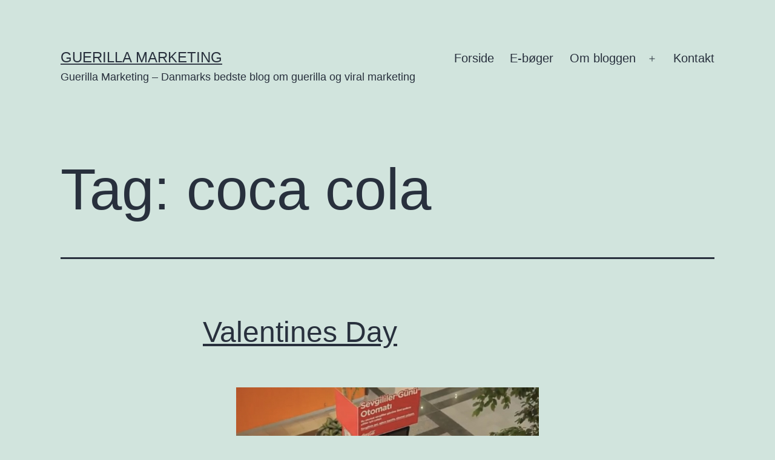

--- FILE ---
content_type: text/html; charset=UTF-8
request_url: https://guerillamarketing.dk/tag/coca-cola/
body_size: 12506
content:
<!doctype html>
<html lang="da-DK" >
<head>
	<meta charset="UTF-8" />
	<meta name="viewport" content="width=device-width, initial-scale=1.0" />
	<meta name='robots' content='index, follow, max-image-preview:large, max-snippet:-1, max-video-preview:-1' />
<meta name="dlm-version" content="5.1.6">
	<!-- This site is optimized with the Yoast SEO plugin v26.8 - https://yoast.com/product/yoast-seo-wordpress/ -->
	<title>coca cola Archives - Guerilla Marketing</title>
	<link rel="canonical" href="https://guerillamarketing.dk/tag/coca-cola/" />
	<meta property="og:locale" content="da_DK" />
	<meta property="og:type" content="article" />
	<meta property="og:title" content="coca cola Archives - Guerilla Marketing" />
	<meta property="og:url" content="https://guerillamarketing.dk/tag/coca-cola/" />
	<meta property="og:site_name" content="Guerilla Marketing" />
	<script type="application/ld+json" class="yoast-schema-graph">{"@context":"https://schema.org","@graph":[{"@type":"CollectionPage","@id":"https://guerillamarketing.dk/tag/coca-cola/","url":"https://guerillamarketing.dk/tag/coca-cola/","name":"coca cola Archives - Guerilla Marketing","isPartOf":{"@id":"https://guerillamarketing.dk/#website"},"primaryImageOfPage":{"@id":"https://guerillamarketing.dk/tag/coca-cola/#primaryimage"},"image":{"@id":"https://guerillamarketing.dk/tag/coca-cola/#primaryimage"},"thumbnailUrl":"https://guerillamarketing.dk/wp-content/uploads/2013/02/Valentines-day-Coca-Cola.jpg","inLanguage":"da-DK"},{"@type":"ImageObject","inLanguage":"da-DK","@id":"https://guerillamarketing.dk/tag/coca-cola/#primaryimage","url":"https://guerillamarketing.dk/wp-content/uploads/2013/02/Valentines-day-Coca-Cola.jpg","contentUrl":"https://guerillamarketing.dk/wp-content/uploads/2013/02/Valentines-day-Coca-Cola.jpg","width":500,"height":279},{"@type":"WebSite","@id":"https://guerillamarketing.dk/#website","url":"https://guerillamarketing.dk/","name":"Guerilla Marketing","description":"Guerilla Marketing - Danmarks bedste blog om guerilla og viral marketing","potentialAction":[{"@type":"SearchAction","target":{"@type":"EntryPoint","urlTemplate":"https://guerillamarketing.dk/?s={search_term_string}"},"query-input":{"@type":"PropertyValueSpecification","valueRequired":true,"valueName":"search_term_string"}}],"inLanguage":"da-DK"}]}</script>
	<!-- / Yoast SEO plugin. -->


<link rel='dns-prefetch' href='//secure.gravatar.com' />
<link rel='dns-prefetch' href='//stats.wp.com' />
<link rel='dns-prefetch' href='//v0.wordpress.com' />
<link rel='dns-prefetch' href='//jetpack.wordpress.com' />
<link rel='dns-prefetch' href='//s0.wp.com' />
<link rel='dns-prefetch' href='//public-api.wordpress.com' />
<link rel='dns-prefetch' href='//0.gravatar.com' />
<link rel='dns-prefetch' href='//1.gravatar.com' />
<link rel='dns-prefetch' href='//2.gravatar.com' />
<link rel="alternate" type="application/rss+xml" title="Guerilla Marketing &raquo; Feed" href="https://guerillamarketing.dk/feed/" />
<link rel="alternate" type="application/rss+xml" title="Guerilla Marketing &raquo;-kommentar-feed" href="https://guerillamarketing.dk/comments/feed/" />
<link rel="alternate" type="application/rss+xml" title="Guerilla Marketing &raquo; coca cola-tag-feed" href="https://guerillamarketing.dk/tag/coca-cola/feed/" />
		
	<style id='wp-img-auto-sizes-contain-inline-css'>
img:is([sizes=auto i],[sizes^="auto," i]){contain-intrinsic-size:3000px 1500px}
/*# sourceURL=wp-img-auto-sizes-contain-inline-css */
</style>
<style id='wp-emoji-styles-inline-css'>

	img.wp-smiley, img.emoji {
		display: inline !important;
		border: none !important;
		box-shadow: none !important;
		height: 1em !important;
		width: 1em !important;
		margin: 0 0.07em !important;
		vertical-align: -0.1em !important;
		background: none !important;
		padding: 0 !important;
	}
/*# sourceURL=wp-emoji-styles-inline-css */
</style>
<style id='wp-block-library-inline-css'>
:root{--wp-block-synced-color:#7a00df;--wp-block-synced-color--rgb:122,0,223;--wp-bound-block-color:var(--wp-block-synced-color);--wp-editor-canvas-background:#ddd;--wp-admin-theme-color:#007cba;--wp-admin-theme-color--rgb:0,124,186;--wp-admin-theme-color-darker-10:#006ba1;--wp-admin-theme-color-darker-10--rgb:0,107,160.5;--wp-admin-theme-color-darker-20:#005a87;--wp-admin-theme-color-darker-20--rgb:0,90,135;--wp-admin-border-width-focus:2px}@media (min-resolution:192dpi){:root{--wp-admin-border-width-focus:1.5px}}.wp-element-button{cursor:pointer}:root .has-very-light-gray-background-color{background-color:#eee}:root .has-very-dark-gray-background-color{background-color:#313131}:root .has-very-light-gray-color{color:#eee}:root .has-very-dark-gray-color{color:#313131}:root .has-vivid-green-cyan-to-vivid-cyan-blue-gradient-background{background:linear-gradient(135deg,#00d084,#0693e3)}:root .has-purple-crush-gradient-background{background:linear-gradient(135deg,#34e2e4,#4721fb 50%,#ab1dfe)}:root .has-hazy-dawn-gradient-background{background:linear-gradient(135deg,#faaca8,#dad0ec)}:root .has-subdued-olive-gradient-background{background:linear-gradient(135deg,#fafae1,#67a671)}:root .has-atomic-cream-gradient-background{background:linear-gradient(135deg,#fdd79a,#004a59)}:root .has-nightshade-gradient-background{background:linear-gradient(135deg,#330968,#31cdcf)}:root .has-midnight-gradient-background{background:linear-gradient(135deg,#020381,#2874fc)}:root{--wp--preset--font-size--normal:16px;--wp--preset--font-size--huge:42px}.has-regular-font-size{font-size:1em}.has-larger-font-size{font-size:2.625em}.has-normal-font-size{font-size:var(--wp--preset--font-size--normal)}.has-huge-font-size{font-size:var(--wp--preset--font-size--huge)}.has-text-align-center{text-align:center}.has-text-align-left{text-align:left}.has-text-align-right{text-align:right}.has-fit-text{white-space:nowrap!important}#end-resizable-editor-section{display:none}.aligncenter{clear:both}.items-justified-left{justify-content:flex-start}.items-justified-center{justify-content:center}.items-justified-right{justify-content:flex-end}.items-justified-space-between{justify-content:space-between}.screen-reader-text{border:0;clip-path:inset(50%);height:1px;margin:-1px;overflow:hidden;padding:0;position:absolute;width:1px;word-wrap:normal!important}.screen-reader-text:focus{background-color:#ddd;clip-path:none;color:#444;display:block;font-size:1em;height:auto;left:5px;line-height:normal;padding:15px 23px 14px;text-decoration:none;top:5px;width:auto;z-index:100000}html :where(.has-border-color){border-style:solid}html :where([style*=border-top-color]){border-top-style:solid}html :where([style*=border-right-color]){border-right-style:solid}html :where([style*=border-bottom-color]){border-bottom-style:solid}html :where([style*=border-left-color]){border-left-style:solid}html :where([style*=border-width]){border-style:solid}html :where([style*=border-top-width]){border-top-style:solid}html :where([style*=border-right-width]){border-right-style:solid}html :where([style*=border-bottom-width]){border-bottom-style:solid}html :where([style*=border-left-width]){border-left-style:solid}html :where(img[class*=wp-image-]){height:auto;max-width:100%}:where(figure){margin:0 0 1em}html :where(.is-position-sticky){--wp-admin--admin-bar--position-offset:var(--wp-admin--admin-bar--height,0px)}@media screen and (max-width:600px){html :where(.is-position-sticky){--wp-admin--admin-bar--position-offset:0px}}

/*# sourceURL=wp-block-library-inline-css */
</style><style id='global-styles-inline-css'>
:root{--wp--preset--aspect-ratio--square: 1;--wp--preset--aspect-ratio--4-3: 4/3;--wp--preset--aspect-ratio--3-4: 3/4;--wp--preset--aspect-ratio--3-2: 3/2;--wp--preset--aspect-ratio--2-3: 2/3;--wp--preset--aspect-ratio--16-9: 16/9;--wp--preset--aspect-ratio--9-16: 9/16;--wp--preset--color--black: #000000;--wp--preset--color--cyan-bluish-gray: #abb8c3;--wp--preset--color--white: #FFFFFF;--wp--preset--color--pale-pink: #f78da7;--wp--preset--color--vivid-red: #cf2e2e;--wp--preset--color--luminous-vivid-orange: #ff6900;--wp--preset--color--luminous-vivid-amber: #fcb900;--wp--preset--color--light-green-cyan: #7bdcb5;--wp--preset--color--vivid-green-cyan: #00d084;--wp--preset--color--pale-cyan-blue: #8ed1fc;--wp--preset--color--vivid-cyan-blue: #0693e3;--wp--preset--color--vivid-purple: #9b51e0;--wp--preset--color--dark-gray: #28303D;--wp--preset--color--gray: #39414D;--wp--preset--color--green: #D1E4DD;--wp--preset--color--blue: #D1DFE4;--wp--preset--color--purple: #D1D1E4;--wp--preset--color--red: #E4D1D1;--wp--preset--color--orange: #E4DAD1;--wp--preset--color--yellow: #EEEADD;--wp--preset--gradient--vivid-cyan-blue-to-vivid-purple: linear-gradient(135deg,rgb(6,147,227) 0%,rgb(155,81,224) 100%);--wp--preset--gradient--light-green-cyan-to-vivid-green-cyan: linear-gradient(135deg,rgb(122,220,180) 0%,rgb(0,208,130) 100%);--wp--preset--gradient--luminous-vivid-amber-to-luminous-vivid-orange: linear-gradient(135deg,rgb(252,185,0) 0%,rgb(255,105,0) 100%);--wp--preset--gradient--luminous-vivid-orange-to-vivid-red: linear-gradient(135deg,rgb(255,105,0) 0%,rgb(207,46,46) 100%);--wp--preset--gradient--very-light-gray-to-cyan-bluish-gray: linear-gradient(135deg,rgb(238,238,238) 0%,rgb(169,184,195) 100%);--wp--preset--gradient--cool-to-warm-spectrum: linear-gradient(135deg,rgb(74,234,220) 0%,rgb(151,120,209) 20%,rgb(207,42,186) 40%,rgb(238,44,130) 60%,rgb(251,105,98) 80%,rgb(254,248,76) 100%);--wp--preset--gradient--blush-light-purple: linear-gradient(135deg,rgb(255,206,236) 0%,rgb(152,150,240) 100%);--wp--preset--gradient--blush-bordeaux: linear-gradient(135deg,rgb(254,205,165) 0%,rgb(254,45,45) 50%,rgb(107,0,62) 100%);--wp--preset--gradient--luminous-dusk: linear-gradient(135deg,rgb(255,203,112) 0%,rgb(199,81,192) 50%,rgb(65,88,208) 100%);--wp--preset--gradient--pale-ocean: linear-gradient(135deg,rgb(255,245,203) 0%,rgb(182,227,212) 50%,rgb(51,167,181) 100%);--wp--preset--gradient--electric-grass: linear-gradient(135deg,rgb(202,248,128) 0%,rgb(113,206,126) 100%);--wp--preset--gradient--midnight: linear-gradient(135deg,rgb(2,3,129) 0%,rgb(40,116,252) 100%);--wp--preset--gradient--purple-to-yellow: linear-gradient(160deg, #D1D1E4 0%, #EEEADD 100%);--wp--preset--gradient--yellow-to-purple: linear-gradient(160deg, #EEEADD 0%, #D1D1E4 100%);--wp--preset--gradient--green-to-yellow: linear-gradient(160deg, #D1E4DD 0%, #EEEADD 100%);--wp--preset--gradient--yellow-to-green: linear-gradient(160deg, #EEEADD 0%, #D1E4DD 100%);--wp--preset--gradient--red-to-yellow: linear-gradient(160deg, #E4D1D1 0%, #EEEADD 100%);--wp--preset--gradient--yellow-to-red: linear-gradient(160deg, #EEEADD 0%, #E4D1D1 100%);--wp--preset--gradient--purple-to-red: linear-gradient(160deg, #D1D1E4 0%, #E4D1D1 100%);--wp--preset--gradient--red-to-purple: linear-gradient(160deg, #E4D1D1 0%, #D1D1E4 100%);--wp--preset--font-size--small: 18px;--wp--preset--font-size--medium: 20px;--wp--preset--font-size--large: 24px;--wp--preset--font-size--x-large: 42px;--wp--preset--font-size--extra-small: 16px;--wp--preset--font-size--normal: 20px;--wp--preset--font-size--extra-large: 40px;--wp--preset--font-size--huge: 96px;--wp--preset--font-size--gigantic: 144px;--wp--preset--spacing--20: 0.44rem;--wp--preset--spacing--30: 0.67rem;--wp--preset--spacing--40: 1rem;--wp--preset--spacing--50: 1.5rem;--wp--preset--spacing--60: 2.25rem;--wp--preset--spacing--70: 3.38rem;--wp--preset--spacing--80: 5.06rem;--wp--preset--shadow--natural: 6px 6px 9px rgba(0, 0, 0, 0.2);--wp--preset--shadow--deep: 12px 12px 50px rgba(0, 0, 0, 0.4);--wp--preset--shadow--sharp: 6px 6px 0px rgba(0, 0, 0, 0.2);--wp--preset--shadow--outlined: 6px 6px 0px -3px rgb(255, 255, 255), 6px 6px rgb(0, 0, 0);--wp--preset--shadow--crisp: 6px 6px 0px rgb(0, 0, 0);}:where(.is-layout-flex){gap: 0.5em;}:where(.is-layout-grid){gap: 0.5em;}body .is-layout-flex{display: flex;}.is-layout-flex{flex-wrap: wrap;align-items: center;}.is-layout-flex > :is(*, div){margin: 0;}body .is-layout-grid{display: grid;}.is-layout-grid > :is(*, div){margin: 0;}:where(.wp-block-columns.is-layout-flex){gap: 2em;}:where(.wp-block-columns.is-layout-grid){gap: 2em;}:where(.wp-block-post-template.is-layout-flex){gap: 1.25em;}:where(.wp-block-post-template.is-layout-grid){gap: 1.25em;}.has-black-color{color: var(--wp--preset--color--black) !important;}.has-cyan-bluish-gray-color{color: var(--wp--preset--color--cyan-bluish-gray) !important;}.has-white-color{color: var(--wp--preset--color--white) !important;}.has-pale-pink-color{color: var(--wp--preset--color--pale-pink) !important;}.has-vivid-red-color{color: var(--wp--preset--color--vivid-red) !important;}.has-luminous-vivid-orange-color{color: var(--wp--preset--color--luminous-vivid-orange) !important;}.has-luminous-vivid-amber-color{color: var(--wp--preset--color--luminous-vivid-amber) !important;}.has-light-green-cyan-color{color: var(--wp--preset--color--light-green-cyan) !important;}.has-vivid-green-cyan-color{color: var(--wp--preset--color--vivid-green-cyan) !important;}.has-pale-cyan-blue-color{color: var(--wp--preset--color--pale-cyan-blue) !important;}.has-vivid-cyan-blue-color{color: var(--wp--preset--color--vivid-cyan-blue) !important;}.has-vivid-purple-color{color: var(--wp--preset--color--vivid-purple) !important;}.has-black-background-color{background-color: var(--wp--preset--color--black) !important;}.has-cyan-bluish-gray-background-color{background-color: var(--wp--preset--color--cyan-bluish-gray) !important;}.has-white-background-color{background-color: var(--wp--preset--color--white) !important;}.has-pale-pink-background-color{background-color: var(--wp--preset--color--pale-pink) !important;}.has-vivid-red-background-color{background-color: var(--wp--preset--color--vivid-red) !important;}.has-luminous-vivid-orange-background-color{background-color: var(--wp--preset--color--luminous-vivid-orange) !important;}.has-luminous-vivid-amber-background-color{background-color: var(--wp--preset--color--luminous-vivid-amber) !important;}.has-light-green-cyan-background-color{background-color: var(--wp--preset--color--light-green-cyan) !important;}.has-vivid-green-cyan-background-color{background-color: var(--wp--preset--color--vivid-green-cyan) !important;}.has-pale-cyan-blue-background-color{background-color: var(--wp--preset--color--pale-cyan-blue) !important;}.has-vivid-cyan-blue-background-color{background-color: var(--wp--preset--color--vivid-cyan-blue) !important;}.has-vivid-purple-background-color{background-color: var(--wp--preset--color--vivid-purple) !important;}.has-black-border-color{border-color: var(--wp--preset--color--black) !important;}.has-cyan-bluish-gray-border-color{border-color: var(--wp--preset--color--cyan-bluish-gray) !important;}.has-white-border-color{border-color: var(--wp--preset--color--white) !important;}.has-pale-pink-border-color{border-color: var(--wp--preset--color--pale-pink) !important;}.has-vivid-red-border-color{border-color: var(--wp--preset--color--vivid-red) !important;}.has-luminous-vivid-orange-border-color{border-color: var(--wp--preset--color--luminous-vivid-orange) !important;}.has-luminous-vivid-amber-border-color{border-color: var(--wp--preset--color--luminous-vivid-amber) !important;}.has-light-green-cyan-border-color{border-color: var(--wp--preset--color--light-green-cyan) !important;}.has-vivid-green-cyan-border-color{border-color: var(--wp--preset--color--vivid-green-cyan) !important;}.has-pale-cyan-blue-border-color{border-color: var(--wp--preset--color--pale-cyan-blue) !important;}.has-vivid-cyan-blue-border-color{border-color: var(--wp--preset--color--vivid-cyan-blue) !important;}.has-vivid-purple-border-color{border-color: var(--wp--preset--color--vivid-purple) !important;}.has-vivid-cyan-blue-to-vivid-purple-gradient-background{background: var(--wp--preset--gradient--vivid-cyan-blue-to-vivid-purple) !important;}.has-light-green-cyan-to-vivid-green-cyan-gradient-background{background: var(--wp--preset--gradient--light-green-cyan-to-vivid-green-cyan) !important;}.has-luminous-vivid-amber-to-luminous-vivid-orange-gradient-background{background: var(--wp--preset--gradient--luminous-vivid-amber-to-luminous-vivid-orange) !important;}.has-luminous-vivid-orange-to-vivid-red-gradient-background{background: var(--wp--preset--gradient--luminous-vivid-orange-to-vivid-red) !important;}.has-very-light-gray-to-cyan-bluish-gray-gradient-background{background: var(--wp--preset--gradient--very-light-gray-to-cyan-bluish-gray) !important;}.has-cool-to-warm-spectrum-gradient-background{background: var(--wp--preset--gradient--cool-to-warm-spectrum) !important;}.has-blush-light-purple-gradient-background{background: var(--wp--preset--gradient--blush-light-purple) !important;}.has-blush-bordeaux-gradient-background{background: var(--wp--preset--gradient--blush-bordeaux) !important;}.has-luminous-dusk-gradient-background{background: var(--wp--preset--gradient--luminous-dusk) !important;}.has-pale-ocean-gradient-background{background: var(--wp--preset--gradient--pale-ocean) !important;}.has-electric-grass-gradient-background{background: var(--wp--preset--gradient--electric-grass) !important;}.has-midnight-gradient-background{background: var(--wp--preset--gradient--midnight) !important;}.has-small-font-size{font-size: var(--wp--preset--font-size--small) !important;}.has-medium-font-size{font-size: var(--wp--preset--font-size--medium) !important;}.has-large-font-size{font-size: var(--wp--preset--font-size--large) !important;}.has-x-large-font-size{font-size: var(--wp--preset--font-size--x-large) !important;}
/*# sourceURL=global-styles-inline-css */
</style>

<style id='classic-theme-styles-inline-css'>
/*! This file is auto-generated */
.wp-block-button__link{color:#fff;background-color:#32373c;border-radius:9999px;box-shadow:none;text-decoration:none;padding:calc(.667em + 2px) calc(1.333em + 2px);font-size:1.125em}.wp-block-file__button{background:#32373c;color:#fff;text-decoration:none}
/*# sourceURL=/wp-includes/css/classic-themes.min.css */
</style>
<link rel='stylesheet' id='twenty-twenty-one-custom-color-overrides-css' href='https://guerillamarketing.dk/wp-content/themes/twentytwentyone/assets/css/custom-color-overrides.css?ver=2.7' media='all' />
<link rel='stylesheet' id='twenty-twenty-one-style-css' href='https://guerillamarketing.dk/wp-content/themes/twentytwentyone/style.css?ver=2.7' media='all' />
<link rel='stylesheet' id='twenty-twenty-one-print-style-css' href='https://guerillamarketing.dk/wp-content/themes/twentytwentyone/assets/css/print.css?ver=2.7' media='print' />
<link rel='stylesheet' id='twentytwentyone-jetpack-css' href='https://guerillamarketing.dk/wp-content/plugins/jetpack/modules/theme-tools/compat/twentytwentyone.css?ver=15.4' media='all' />
<link rel='stylesheet' id='wp-paginate-css' href='https://guerillamarketing.dk/wp-content/plugins/wp-paginate/css/wp-paginate.css?ver=2.2.4' media='screen' />
<script id="rank-alt-tags-js-extra">
var rankAltTags = {"ajaxUrl":"https://guerillamarketing.dk/wp-admin/admin-ajax.php","postId":"50"};
//# sourceURL=rank-alt-tags-js-extra
</script>
<script defer src="https://guerillamarketing.dk/wp-content/plugins/rank-ai-by-morningscore/assets/js/rank-alt.js?ver=1.4.1" id="rank-alt-tags-js"></script>
<script src="https://guerillamarketing.dk/wp-includes/js/jquery/jquery.min.js?ver=3.7.1" id="jquery-core-js"></script>
<script src="https://guerillamarketing.dk/wp-includes/js/jquery/jquery-migrate.min.js?ver=3.4.1" id="jquery-migrate-js"></script>
<script id="twenty-twenty-one-ie11-polyfills-js-after">
( Element.prototype.matches && Element.prototype.closest && window.NodeList && NodeList.prototype.forEach ) || document.write( '<script src="https://guerillamarketing.dk/wp-content/themes/twentytwentyone/assets/js/polyfills.js?ver=2.7"></scr' + 'ipt>' );
//# sourceURL=twenty-twenty-one-ie11-polyfills-js-after
</script>
<script src="https://guerillamarketing.dk/wp-content/themes/twentytwentyone/assets/js/primary-navigation.js?ver=2.7" id="twenty-twenty-one-primary-navigation-script-js" defer data-wp-strategy="defer"></script>
<link rel="https://api.w.org/" href="https://guerillamarketing.dk/wp-json/" /><link rel="alternate" title="JSON" type="application/json" href="https://guerillamarketing.dk/wp-json/wp/v2/tags/50" /><link rel="EditURI" type="application/rsd+xml" title="RSD" href="https://guerillamarketing.dk/xmlrpc.php?rsd" />
<meta name="generator" content="WordPress 6.9" />
	<style>img#wpstats{display:none}</style>
		<!-- Google tag (gtag.js) -->
<script async src="https://www.googletagmanager.com/gtag/js?id=G-6RC1T6WD2M"></script>
<script>
  window.dataLayer = window.dataLayer || [];
  function gtag(){dataLayer.push(arguments);}
  gtag('js', new Date());

  gtag('config', 'G-6RC1T6WD2M');
</script><noscript><style id="rocket-lazyload-nojs-css">.rll-youtube-player, [data-lazy-src]{display:none !important;}</style></noscript></head>

<body class="archive tag tag-coca-cola tag-50 wp-embed-responsive wp-theme-twentytwentyone is-light-theme no-js hfeed has-main-navigation">

<div id="page" class="site">
	<a class="skip-link screen-reader-text" href="#content">
		Fortsæt til indhold	</a>

	
<header id="masthead" class="site-header has-title-and-tagline has-menu">

	

<div class="site-branding">

	
						<p class="site-title"><a href="https://guerillamarketing.dk/" rel="home">Guerilla Marketing</a></p>
			
			<p class="site-description">
			Guerilla Marketing &#8211; Danmarks bedste blog om guerilla og viral marketing		</p>
	</div><!-- .site-branding -->
	
	<nav id="site-navigation" class="primary-navigation" aria-label="Primær menu">
		<div class="menu-button-container">
			<button id="primary-mobile-menu" class="button" aria-controls="primary-menu-list" aria-expanded="false">
				<span class="dropdown-icon open">Menu					<svg class="svg-icon" width="24" height="24" aria-hidden="true" role="img" focusable="false" viewBox="0 0 24 24" fill="none" xmlns="http://www.w3.org/2000/svg"><path fill-rule="evenodd" clip-rule="evenodd" d="M4.5 6H19.5V7.5H4.5V6ZM4.5 12H19.5V13.5H4.5V12ZM19.5 18H4.5V19.5H19.5V18Z" fill="currentColor"/></svg>				</span>
				<span class="dropdown-icon close">Luk					<svg class="svg-icon" width="24" height="24" aria-hidden="true" role="img" focusable="false" viewBox="0 0 24 24" fill="none" xmlns="http://www.w3.org/2000/svg"><path fill-rule="evenodd" clip-rule="evenodd" d="M12 10.9394L5.53033 4.46973L4.46967 5.53039L10.9393 12.0001L4.46967 18.4697L5.53033 19.5304L12 13.0607L18.4697 19.5304L19.5303 18.4697L13.0607 12.0001L19.5303 5.53039L18.4697 4.46973L12 10.9394Z" fill="currentColor"/></svg>				</span>
			</button><!-- #primary-mobile-menu -->
		</div><!-- .menu-button-container -->
		<div class="primary-menu-container"><ul id="primary-menu-list" class="menu-wrapper"><li id="menu-item-2285" class="menu-item menu-item-type-custom menu-item-object-custom menu-item-home menu-item-2285"><a href="https://guerillamarketing.dk/">Forside</a></li>
<li id="menu-item-2312" class="menu-item menu-item-type-post_type menu-item-object-page menu-item-2312"><a href="https://guerillamarketing.dk/e-boeger-om-markedsfoering/">E-bøger</a></li>
<li id="menu-item-2800" class="menu-item menu-item-type-post_type menu-item-object-page menu-item-has-children menu-item-2800"><a href="https://guerillamarketing.dk/om-guerilla-marketing/">Om bloggen</a><button class="sub-menu-toggle" aria-expanded="false" onClick="twentytwentyoneExpandSubMenu(this)"><span class="icon-plus"><svg class="svg-icon" width="18" height="18" aria-hidden="true" role="img" focusable="false" viewBox="0 0 24 24" fill="none" xmlns="http://www.w3.org/2000/svg"><path fill-rule="evenodd" clip-rule="evenodd" d="M18 11.2h-5.2V6h-1.6v5.2H6v1.6h5.2V18h1.6v-5.2H18z" fill="currentColor"/></svg></span><span class="icon-minus"><svg class="svg-icon" width="18" height="18" aria-hidden="true" role="img" focusable="false" viewBox="0 0 24 24" fill="none" xmlns="http://www.w3.org/2000/svg"><path fill-rule="evenodd" clip-rule="evenodd" d="M6 11h12v2H6z" fill="currentColor"/></svg></span><span class="screen-reader-text">Åbn menu</span></button>
<ul class="sub-menu">
	<li id="menu-item-2798" class="menu-item menu-item-type-post_type menu-item-object-page menu-item-2798"><a href="https://guerillamarketing.dk/om-guerilla-marketing/" title="Om guerilla marketing bloggen">Om bloggen</a></li>
	<li id="menu-item-2313" class="menu-item menu-item-type-post_type menu-item-object-page menu-item-2313"><a href="https://guerillamarketing.dk/hvad-er-guerilla-marketing/">Hvad er guerilla marketing?</a></li>
	<li id="menu-item-2316" class="menu-item menu-item-type-post_type menu-item-object-page menu-item-2316"><a href="https://guerillamarketing.dk/gaestebloggere/" title="Se vores gæstebloggere">Gæstebloggere</a></li>
</ul>
</li>
<li id="menu-item-2318" class="menu-item menu-item-type-post_type menu-item-object-page menu-item-2318"><a href="https://guerillamarketing.dk/kontakt/" title="Kontakt os">Kontakt</a></li>
</ul></div>	</nav><!-- #site-navigation -->
	
</header><!-- #masthead -->

	<div id="content" class="site-content">
		<div id="primary" class="content-area">
			<main id="main" class="site-main">


	<header class="page-header alignwide">
		<h1 class="page-title">Tag: <span>coca cola</span></h1>			</header><!-- .page-header -->

					
<article id="post-2431" class="post-2431 post type-post status-publish format-standard has-post-thumbnail hentry category-guerilla-marketing category-video tag-coca-cola tag-guerilla-marketing-2 tag-rebtel tag-valentines-day entry">

	
<header class="entry-header">
	<h2 class="entry-title default-max-width"><a href="https://guerillamarketing.dk/valentines-day/">Valentines Day</a></h2>
		
			<figure class="post-thumbnail">
				<a class="post-thumbnail-inner alignwide" href="https://guerillamarketing.dk/valentines-day/" aria-hidden="true" tabindex="-1">
					<img width="500" height="279" src="data:image/svg+xml,%3Csvg%20xmlns='http://www.w3.org/2000/svg'%20viewBox='0%200%20500%20279'%3E%3C/svg%3E" class="attachment-post-thumbnail size-post-thumbnail wp-post-image" alt="" decoding="async" fetchpriority="high" style="width:100%;height:55.8%;max-width:500px;" data-lazy-src="https://guerillamarketing.dk/wp-content/uploads/2013/02/Valentines-day-Coca-Cola.jpg" /><noscript><img width="500" height="279" src="https://guerillamarketing.dk/wp-content/uploads/2013/02/Valentines-day-Coca-Cola.jpg" class="attachment-post-thumbnail size-post-thumbnail wp-post-image" alt="" decoding="async" fetchpriority="high" style="width:100%;height:55.8%;max-width:500px;" /></noscript>				</a>
							</figure><!-- .post-thumbnail -->

				</header><!-- .entry-header -->

	<div class="entry-content">
		<p>Foruden at være kærlighedens dag for par, er Valentines Day også en oplagt mulighed for virksomheder at få et kommercielt budskab ud til målgruppen. Sidste år fejrede Coca Cola Valentines Day ved at opsætte en cola-automat, som var målrettet til kærestepar. For at få Cola skulle man bevise sin kærlighed ved at kysse, kramme mv.&hellip; <a class="more-link" href="https://guerillamarketing.dk/valentines-day/">Læs mere <span class="screen-reader-text">Valentines Day</span></a></p>
	</div><!-- .entry-content -->

	<footer class="entry-footer default-max-width">
		<span class="posted-on">Udgivet <time class="entry-date published updated" datetime="2013-02-15T09:31:41+01:00">15. februar 2013</time></span><div class="post-taxonomies"><span class="cat-links">Kategoriseret som <a href="https://guerillamarketing.dk/category/guerilla-marketing/" rel="category tag">Guerilla marketing</a>, <a href="https://guerillamarketing.dk/category/video/" rel="category tag">Video</a> </span><span class="tags-links">Mærket <a href="https://guerillamarketing.dk/tag/coca-cola/" rel="tag">coca cola</a>, <a href="https://guerillamarketing.dk/tag/guerilla-marketing-2/" rel="tag">guerilla marketing</a>, <a href="https://guerillamarketing.dk/tag/rebtel/" rel="tag">Rebtel</a>, <a href="https://guerillamarketing.dk/tag/valentines-day/" rel="tag">Valentines day</a></span></div>	</footer><!-- .entry-footer -->
</article><!-- #post-${ID} -->
					
<article id="post-2088" class="post-2088 post type-post status-publish format-standard hentry category-eksempler category-flash-mob category-guerilla-marketing category-reklame category-video category-viral-markedsfring tag-168 tag-coca-cola tag-coke-zero tag-james-bond tag-skyfall entry">

	
<header class="entry-header">
	<h2 class="entry-title default-max-width"><a href="https://guerillamarketing.dk/find-din-indre-james-bond-du-har-70-sekunder/">Find din indre James Bond &#8211; Du har 70 sekunder!</a></h2></header><!-- .entry-header -->

	<div class="entry-content">
		<p>Filmen Skyfall har netop haft premiere som den nyeste i rækken af James Bond film (nr. 23!). Traditionen tro betyder det co-branding og  markedsføring til den helt store guldmedalje. Og den vogn er der mange, der vil med på! Det gælder også Coca Cola, som dog gør det på en langt sjovere måde end de&hellip; <a class="more-link" href="https://guerillamarketing.dk/find-din-indre-james-bond-du-har-70-sekunder/">Læs mere <span class="screen-reader-text">Find din indre James Bond &#8211; Du har 70 sekunder!</span></a></p>
	</div><!-- .entry-content -->

	<footer class="entry-footer default-max-width">
		<span class="posted-on">Udgivet <time class="entry-date published updated" datetime="2012-10-24T16:42:42+02:00">24. oktober 2012</time></span><div class="post-taxonomies"><span class="cat-links">Kategoriseret som <a href="https://guerillamarketing.dk/category/eksempler/" rel="category tag">Eksempler</a>, <a href="https://guerillamarketing.dk/category/flash-mob/" rel="category tag">Flash Mob</a>, <a href="https://guerillamarketing.dk/category/guerilla-marketing/" rel="category tag">Guerilla marketing</a>, <a href="https://guerillamarketing.dk/category/reklame/" rel="category tag">Reklame</a>, <a href="https://guerillamarketing.dk/category/video/" rel="category tag">Video</a>, <a href="https://guerillamarketing.dk/category/viral-markedsf%c3%b8ring/" rel="category tag">Viral markedsføring</a> </span><span class="tags-links">Mærket <a href="https://guerillamarketing.dk/tag/007/" rel="tag">007</a>, <a href="https://guerillamarketing.dk/tag/coca-cola/" rel="tag">coca cola</a>, <a href="https://guerillamarketing.dk/tag/coke-zero/" rel="tag">coke zero</a>, <a href="https://guerillamarketing.dk/tag/james-bond/" rel="tag">james bond</a>, <a href="https://guerillamarketing.dk/tag/skyfall/" rel="tag">skyfall</a></span></div>	</footer><!-- .entry-footer -->
</article><!-- #post-${ID} -->
					
<article id="post-1265" class="post-1265 post type-post status-publish format-standard hentry category-eksempler category-flash-mob category-guerilla-marketing category-video tag-coca-cola tag-coke-pour tag-flash-mob-2 tag-guerilla-marketing-2 entry">

	
<header class="entry-header">
	<h2 class="entry-title default-max-width"><a href="https://guerillamarketing.dk/coke-pour-canadisk-flash-mob/">Coke Pour &#8211; canadisk flash mob</a></h2></header><!-- .entry-header -->

	<div class="entry-content">
		<p>Coca Cola har lavet mange kreative indslag i stort set alle medier. Det gælder også flash mobs, som i Canada, hvor denne video er optaget. Og som altid er Coca Cola gode til at dokumentere sine initiativer. I dette tilfælde er det dog svært at få det fulde udbytte, hvis man ikke optager det hele&hellip; <a class="more-link" href="https://guerillamarketing.dk/coke-pour-canadisk-flash-mob/">Læs mere <span class="screen-reader-text">Coke Pour &#8211; canadisk flash mob</span></a></p>
	</div><!-- .entry-content -->

	<footer class="entry-footer default-max-width">
		<span class="posted-on">Udgivet <time class="entry-date published updated" datetime="2011-10-19T19:44:30+02:00">19. oktober 2011</time></span><div class="post-taxonomies"><span class="cat-links">Kategoriseret som <a href="https://guerillamarketing.dk/category/eksempler/" rel="category tag">Eksempler</a>, <a href="https://guerillamarketing.dk/category/flash-mob/" rel="category tag">Flash Mob</a>, <a href="https://guerillamarketing.dk/category/guerilla-marketing/" rel="category tag">Guerilla marketing</a>, <a href="https://guerillamarketing.dk/category/video/" rel="category tag">Video</a> </span><span class="tags-links">Mærket <a href="https://guerillamarketing.dk/tag/coca-cola/" rel="tag">coca cola</a>, <a href="https://guerillamarketing.dk/tag/coke-pour/" rel="tag">Coke Pour</a>, <a href="https://guerillamarketing.dk/tag/flash-mob-2/" rel="tag">flash mob</a>, <a href="https://guerillamarketing.dk/tag/guerilla-marketing-2/" rel="tag">guerilla marketing</a></span></div>	</footer><!-- .entry-footer -->
</article><!-- #post-${ID} -->
					
<article id="post-1067" class="post-1067 post type-post status-publish format-standard hentry category-eksempler category-guerilla-marketing category-video tag-atlanta tag-coca-cola tag-guerilla-marketing-2 entry">

	
<header class="entry-header">
	<h2 class="entry-title default-max-width"><a href="https://guerillamarketing.dk/giv-folk-en-uventet-oplevelse/">Giv folk en uventet oplevelse</a></h2></header><!-- .entry-header -->

	<div class="entry-content">
		<p>Sommeren er ferietid og det gælder også for os i Beruf. Den ene halvdel af firmaet er på ferie, så derfor er der begrænset tid til ugens indlæg. Derfor må du nøjes med denne video om guerilla marketing fra Coca Cola i Atlanta.</p>
	</div><!-- .entry-content -->

	<footer class="entry-footer default-max-width">
		<span class="posted-on">Udgivet <time class="entry-date published updated" datetime="2011-08-05T10:51:14+02:00">5. august 2011</time></span><div class="post-taxonomies"><span class="cat-links">Kategoriseret som <a href="https://guerillamarketing.dk/category/eksempler/" rel="category tag">Eksempler</a>, <a href="https://guerillamarketing.dk/category/guerilla-marketing/" rel="category tag">Guerilla marketing</a>, <a href="https://guerillamarketing.dk/category/video/" rel="category tag">Video</a> </span><span class="tags-links">Mærket <a href="https://guerillamarketing.dk/tag/atlanta/" rel="tag">atlanta</a>, <a href="https://guerillamarketing.dk/tag/coca-cola/" rel="tag">coca cola</a>, <a href="https://guerillamarketing.dk/tag/guerilla-marketing-2/" rel="tag">guerilla marketing</a></span></div>	</footer><!-- .entry-footer -->
</article><!-- #post-${ID} -->
	
	

			</main><!-- #main -->
		</div><!-- #primary -->
	</div><!-- #content -->

	
	<aside class="widget-area">
		<section id="text-9" class="widget widget_text">			<div class="textwidget"><p><a href="https://skywalkr.dk/" target="_blank"><img src="data:image/svg+xml,%3Csvg%20xmlns='http://www.w3.org/2000/svg'%20viewBox='0%200%20800%20800'%3E%3C/svg%3E" alt="Skywalkr - dansk WordPress hosting" width="800" height="800" border="0" data-lazy-src="http://guerillamarketing.dk/wp-content/uploads/2022/03/skywalkr-dansk-wordpress-hosting.jpg" /><noscript><img src="http://guerillamarketing.dk/wp-content/uploads/2022/03/skywalkr-dansk-wordpress-hosting.jpg" alt="Skywalkr - dansk WordPress hosting" width="800" height="800" border="0" /></noscript></a></p>
</div>
		</section><section id="text-8" class="widget widget_text">			<div class="textwidget"><p><a href="https://www.become.dk/" target="_blank"><img src="data:image/svg+xml,%3Csvg%20xmlns='http://www.w3.org/2000/svg'%20viewBox='0%200%20400%20400'%3E%3C/svg%3E" alt="Become - Google Ads og Analytics" width="400" height="400" border="0" data-lazy-src="http://guerillamarketing.dk/wp-content/uploads/2020/07/become.jpg" /><noscript><img src="http://guerillamarketing.dk/wp-content/uploads/2020/07/become.jpg" alt="Become - Google Ads og Analytics" width="400" height="400" border="0" /></noscript></a></p>
</div>
		</section><section id="block-2" class="widget widget_block"><a href="https://clientforge.co/" target="_blank"><img decoding="async" src="data:image/svg+xml,%3Csvg%20xmlns='http://www.w3.org/2000/svg'%20viewBox='0%200%20400%20400'%3E%3C/svg%3E" alt="ClientForge - Track your prepaid hours" width="400" height="400" border="0" data-lazy-src="https://guerillamarketing.dk/wp-content/uploads/2024/05/logo-square-bg.jpg" /><noscript><img loading="lazy" decoding="async" src="https://guerillamarketing.dk/wp-content/uploads/2024/05/logo-square-bg.jpg" alt="ClientForge - Track your prepaid hours" width="400" height="400" border="0" /></noscript></a></section><section id="search-4" class="widget widget_search"><form role="search"  method="get" class="search-form" action="https://guerillamarketing.dk/">
	<label for="search-form-1">Søg&hellip;</label>
	<input type="search" id="search-form-1" class="search-field" value="" name="s" />
	<input type="submit" class="search-submit" value="Søg" />
</form>
</section>
		<section id="recent-posts-3" class="widget widget_recent_entries">
		<h2 class="widget-title">Nyeste indlæg</h2><nav aria-label="Nyeste indlæg">
		<ul>
											<li>
					<a href="https://guerillamarketing.dk/burger-king-whopper-marketing-2019/">Burger King Whopper marketing 2019</a>
											<span class="post-date">27. december 2019</span>
									</li>
											<li>
					<a href="https://guerillamarketing.dk/naar-street-art-bliver-markedsfoering/">Når street art bliver markedsføring</a>
											<span class="post-date">28. november 2019</span>
									</li>
											<li>
					<a href="https://guerillamarketing.dk/politiker-bruger-display-bannere-paa-en-forholdsvis-kreativ-maade/">Politiker bruger display bannere på en forholdsvis kreativ måde</a>
											<span class="post-date">18. september 2019</span>
									</li>
											<li>
					<a href="https://guerillamarketing.dk/above-and-beyond-en-onboarding-strategi-der-overstiger-kundens-forventninger-voldsomt/">Above and beyond &#8211; En onboarding strategi, der overstiger kundens forventninger voldsomt</a>
											<span class="post-date">8. juli 2019</span>
									</li>
											<li>
					<a href="https://guerillamarketing.dk/du-haarde-bloede-pakker-ide-hit/">Er du til hårde eller bløde pakker? Fra idé til hit</a>
											<span class="post-date">15. januar 2018</span>
									</li>
					</ul>

		</nav></section>	</aside><!-- .widget-area -->

	
	<footer id="colophon" class="site-footer">

					<nav aria-label="Sekundær menu" class="footer-navigation">
				<ul class="footer-navigation-wrapper">
					<li class="menu-item menu-item-type-custom menu-item-object-custom menu-item-home menu-item-2285"><a href="https://guerillamarketing.dk/"><span>Forside</span></a></li>
<li class="menu-item menu-item-type-post_type menu-item-object-page menu-item-2312"><a href="https://guerillamarketing.dk/e-boeger-om-markedsfoering/"><span>E-bøger</span></a></li>
<li class="menu-item menu-item-type-post_type menu-item-object-page menu-item-2800"><a href="https://guerillamarketing.dk/om-guerilla-marketing/"><span>Om bloggen</span></a></li>
<li class="menu-item menu-item-type-post_type menu-item-object-page menu-item-2318"><a href="https://guerillamarketing.dk/kontakt/" title="Kontakt os"><span>Kontakt</span></a></li>
				</ul><!-- .footer-navigation-wrapper -->
			</nav><!-- .footer-navigation -->
				<div class="site-info">
			<div class="site-name">
																						<a href="https://guerillamarketing.dk/">Guerilla Marketing</a>
																		</div><!-- .site-name -->

			
			<div class="powered-by">
				Kører på <a href="https://da.wordpress.org/">WordPress</a>.			</div><!-- .powered-by -->

		</div><!-- .site-info -->
	</footer><!-- #colophon -->

</div><!-- #page -->

<script type="speculationrules">
{"prefetch":[{"source":"document","where":{"and":[{"href_matches":"/*"},{"not":{"href_matches":["/wp-*.php","/wp-admin/*","/wp-content/uploads/*","/wp-content/*","/wp-content/plugins/*","/wp-content/themes/twentytwentyone/*","/*\\?(.+)"]}},{"not":{"selector_matches":"a[rel~=\"nofollow\"]"}},{"not":{"selector_matches":".no-prefetch, .no-prefetch a"}}]},"eagerness":"conservative"}]}
</script>
<script>
document.body.classList.remove('no-js');
//# sourceURL=twenty_twenty_one_supports_js
</script>
<script>
		if ( -1 !== navigator.userAgent.indexOf('MSIE') || -1 !== navigator.appVersion.indexOf('Trident/') ) {
			document.body.classList.add('is-IE');
		}
	//# sourceURL=twentytwentyone_add_ie_class
</script>
<script id="dlm-xhr-js-extra">
var dlmXHRtranslations = {"error":"An error occurred while trying to download the file. Please try again.","not_found":"Download eksisterer ikke.","no_file_path":"No file path defined.","no_file_paths":"Der er ikke defineret nogen filsti.","filetype":"Download is not allowed for this file type.","file_access_denied":"Access denied to this file.","access_denied":"Access denied. You do not have permission to download this file.","security_error":"Something is wrong with the file path.","file_not_found":"Fil blev ikke fundet."};
//# sourceURL=dlm-xhr-js-extra
</script>
<script id="dlm-xhr-js-before">
const dlmXHR = {"xhr_links":{"class":["download-link","download-button"]},"prevent_duplicates":true,"ajaxUrl":"https:\/\/guerillamarketing.dk\/wp-admin\/admin-ajax.php"}; dlmXHRinstance = {}; const dlmXHRGlobalLinks = "http://guerillamarketing.dk/download/"; const dlmNonXHRGlobalLinks = []; dlmXHRgif = "https://guerillamarketing.dk/wp-includes/images/spinner.gif"; const dlmXHRProgress = "1"
//# sourceURL=dlm-xhr-js-before
</script>
<script src="https://guerillamarketing.dk/wp-content/plugins/download-monitor/assets/js/dlm-xhr.min.js?ver=5.1.6" id="dlm-xhr-js"></script>
<script id="dlm-xhr-js-after">
document.addEventListener("dlm-xhr-modal-data", function(event) { if ("undefined" !== typeof event.detail.headers["x-dlm-tc-required"]) { event.detail.data["action"] = "dlm_terms_conditions_modal"; event.detail.data["dlm_modal_response"] = "true"; }});
document.addEventListener("dlm-xhr-modal-data", function(event) {if ("undefined" !== typeof event.detail.headers["x-dlm-members-locked"]) {event.detail.data["action"] = "dlm_members_conditions_modal";event.detail.data["dlm_modal_response"] = "true";event.detail.data["dlm_members_form_redirect"] = "https://guerillamarketing.dk/tag/coca-cola/";}});
//# sourceURL=dlm-xhr-js-after
</script>
<script src="https://guerillamarketing.dk/wp-content/themes/twentytwentyone/assets/js/responsive-embeds.js?ver=2.7" id="twenty-twenty-one-responsive-embeds-script-js"></script>
<script id="jetpack-stats-js-before">
_stq = window._stq || [];
_stq.push([ "view", {"v":"ext","blog":"58371801","post":"0","tz":"1","srv":"guerillamarketing.dk","arch_tag":"coca-cola","arch_results":"4","j":"1:15.4"} ]);
_stq.push([ "clickTrackerInit", "58371801", "0" ]);
//# sourceURL=jetpack-stats-js-before
</script>
<script src="https://stats.wp.com/e-202605.js" id="jetpack-stats-js" defer data-wp-strategy="defer"></script>
<script id="wp-emoji-settings" type="application/json">
{"baseUrl":"https://s.w.org/images/core/emoji/17.0.2/72x72/","ext":".png","svgUrl":"https://s.w.org/images/core/emoji/17.0.2/svg/","svgExt":".svg","source":{"concatemoji":"https://guerillamarketing.dk/wp-includes/js/wp-emoji-release.min.js?ver=6.9"}}
</script>
<script type="module">
/*! This file is auto-generated */
const a=JSON.parse(document.getElementById("wp-emoji-settings").textContent),o=(window._wpemojiSettings=a,"wpEmojiSettingsSupports"),s=["flag","emoji"];function i(e){try{var t={supportTests:e,timestamp:(new Date).valueOf()};sessionStorage.setItem(o,JSON.stringify(t))}catch(e){}}function c(e,t,n){e.clearRect(0,0,e.canvas.width,e.canvas.height),e.fillText(t,0,0);t=new Uint32Array(e.getImageData(0,0,e.canvas.width,e.canvas.height).data);e.clearRect(0,0,e.canvas.width,e.canvas.height),e.fillText(n,0,0);const a=new Uint32Array(e.getImageData(0,0,e.canvas.width,e.canvas.height).data);return t.every((e,t)=>e===a[t])}function p(e,t){e.clearRect(0,0,e.canvas.width,e.canvas.height),e.fillText(t,0,0);var n=e.getImageData(16,16,1,1);for(let e=0;e<n.data.length;e++)if(0!==n.data[e])return!1;return!0}function u(e,t,n,a){switch(t){case"flag":return n(e,"\ud83c\udff3\ufe0f\u200d\u26a7\ufe0f","\ud83c\udff3\ufe0f\u200b\u26a7\ufe0f")?!1:!n(e,"\ud83c\udde8\ud83c\uddf6","\ud83c\udde8\u200b\ud83c\uddf6")&&!n(e,"\ud83c\udff4\udb40\udc67\udb40\udc62\udb40\udc65\udb40\udc6e\udb40\udc67\udb40\udc7f","\ud83c\udff4\u200b\udb40\udc67\u200b\udb40\udc62\u200b\udb40\udc65\u200b\udb40\udc6e\u200b\udb40\udc67\u200b\udb40\udc7f");case"emoji":return!a(e,"\ud83e\u1fac8")}return!1}function f(e,t,n,a){let r;const o=(r="undefined"!=typeof WorkerGlobalScope&&self instanceof WorkerGlobalScope?new OffscreenCanvas(300,150):document.createElement("canvas")).getContext("2d",{willReadFrequently:!0}),s=(o.textBaseline="top",o.font="600 32px Arial",{});return e.forEach(e=>{s[e]=t(o,e,n,a)}),s}function r(e){var t=document.createElement("script");t.src=e,t.defer=!0,document.head.appendChild(t)}a.supports={everything:!0,everythingExceptFlag:!0},new Promise(t=>{let n=function(){try{var e=JSON.parse(sessionStorage.getItem(o));if("object"==typeof e&&"number"==typeof e.timestamp&&(new Date).valueOf()<e.timestamp+604800&&"object"==typeof e.supportTests)return e.supportTests}catch(e){}return null}();if(!n){if("undefined"!=typeof Worker&&"undefined"!=typeof OffscreenCanvas&&"undefined"!=typeof URL&&URL.createObjectURL&&"undefined"!=typeof Blob)try{var e="postMessage("+f.toString()+"("+[JSON.stringify(s),u.toString(),c.toString(),p.toString()].join(",")+"));",a=new Blob([e],{type:"text/javascript"});const r=new Worker(URL.createObjectURL(a),{name:"wpTestEmojiSupports"});return void(r.onmessage=e=>{i(n=e.data),r.terminate(),t(n)})}catch(e){}i(n=f(s,u,c,p))}t(n)}).then(e=>{for(const n in e)a.supports[n]=e[n],a.supports.everything=a.supports.everything&&a.supports[n],"flag"!==n&&(a.supports.everythingExceptFlag=a.supports.everythingExceptFlag&&a.supports[n]);var t;a.supports.everythingExceptFlag=a.supports.everythingExceptFlag&&!a.supports.flag,a.supports.everything||((t=a.source||{}).concatemoji?r(t.concatemoji):t.wpemoji&&t.twemoji&&(r(t.twemoji),r(t.wpemoji)))});
//# sourceURL=https://guerillamarketing.dk/wp-includes/js/wp-emoji-loader.min.js
</script>
<script>window.lazyLoadOptions = [{
                elements_selector: "img[data-lazy-src],.rocket-lazyload,iframe[data-lazy-src]",
                data_src: "lazy-src",
                data_srcset: "lazy-srcset",
                data_sizes: "lazy-sizes",
                class_loading: "lazyloading",
                class_loaded: "lazyloaded",
                threshold: 300,
                callback_loaded: function(element) {
                    if ( element.tagName === "IFRAME" && element.dataset.rocketLazyload == "fitvidscompatible" ) {
                        if (element.classList.contains("lazyloaded") ) {
                            if (typeof window.jQuery != "undefined") {
                                if (jQuery.fn.fitVids) {
                                    jQuery(element).parent().fitVids();
                                }
                            }
                        }
                    }
                }},{
				elements_selector: ".rocket-lazyload",
				data_src: "lazy-src",
				data_srcset: "lazy-srcset",
				data_sizes: "lazy-sizes",
				class_loading: "lazyloading",
				class_loaded: "lazyloaded",
				threshold: 300,
			}];
        window.addEventListener('LazyLoad::Initialized', function (e) {
            var lazyLoadInstance = e.detail.instance;

            if (window.MutationObserver) {
                var observer = new MutationObserver(function(mutations) {
                    var image_count = 0;
                    var iframe_count = 0;
                    var rocketlazy_count = 0;

                    mutations.forEach(function(mutation) {
                        for (var i = 0; i < mutation.addedNodes.length; i++) {
                            if (typeof mutation.addedNodes[i].getElementsByTagName !== 'function') {
                                continue;
                            }

                            if (typeof mutation.addedNodes[i].getElementsByClassName !== 'function') {
                                continue;
                            }

                            images = mutation.addedNodes[i].getElementsByTagName('img');
                            is_image = mutation.addedNodes[i].tagName == "IMG";
                            iframes = mutation.addedNodes[i].getElementsByTagName('iframe');
                            is_iframe = mutation.addedNodes[i].tagName == "IFRAME";
                            rocket_lazy = mutation.addedNodes[i].getElementsByClassName('rocket-lazyload');

                            image_count += images.length;
			                iframe_count += iframes.length;
			                rocketlazy_count += rocket_lazy.length;

                            if(is_image){
                                image_count += 1;
                            }

                            if(is_iframe){
                                iframe_count += 1;
                            }
                        }
                    } );

                    if(image_count > 0 || iframe_count > 0 || rocketlazy_count > 0){
                        lazyLoadInstance.update();
                    }
                } );

                var b      = document.getElementsByTagName("body")[0];
                var config = { childList: true, subtree: true };

                observer.observe(b, config);
            }
        }, false);</script><script data-no-minify="1" async src="https://guerillamarketing.dk/wp-content/plugins/rocket-lazy-load/assets/js/16.1/lazyload.min.js"></script>
<script defer src="https://static.cloudflareinsights.com/beacon.min.js/vcd15cbe7772f49c399c6a5babf22c1241717689176015" integrity="sha512-ZpsOmlRQV6y907TI0dKBHq9Md29nnaEIPlkf84rnaERnq6zvWvPUqr2ft8M1aS28oN72PdrCzSjY4U6VaAw1EQ==" data-cf-beacon='{"version":"2024.11.0","token":"7c8770fd93d94bfdb27ee054427d0f9d","r":1,"server_timing":{"name":{"cfCacheStatus":true,"cfEdge":true,"cfExtPri":true,"cfL4":true,"cfOrigin":true,"cfSpeedBrain":true},"location_startswith":null}}' crossorigin="anonymous"></script>
</body>
</html>
